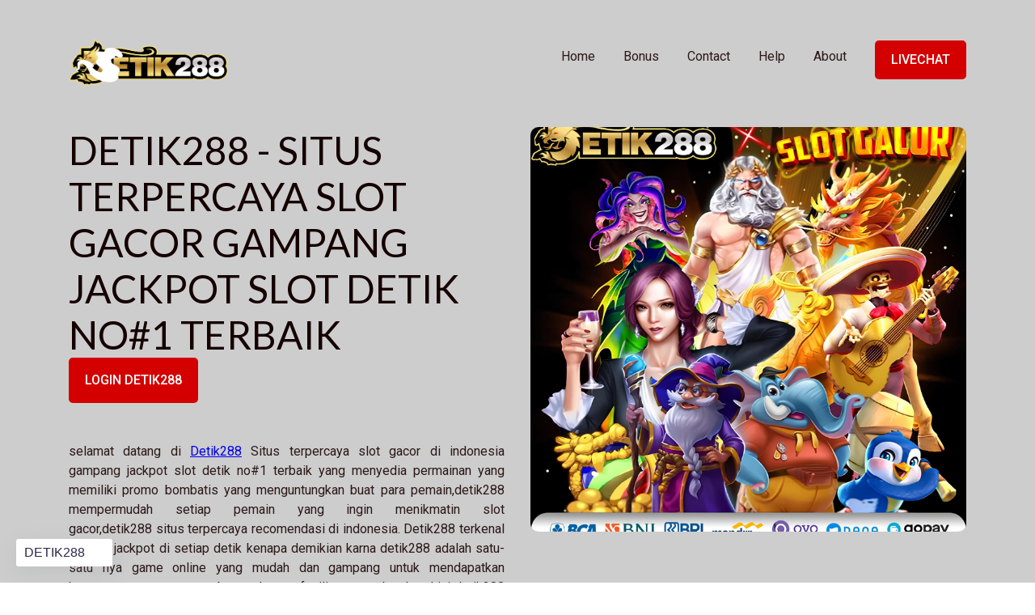

--- FILE ---
content_type: text/html
request_url: https://www.foreignpolicydigest.org/
body_size: 4881
content:
<!DOCTYPE html>
<head>
    <html lang="en" dir="ltr">
    <meta charset="utf-8" />
    <title>DETIK288 - SITUS TERPERCAYA SLOT GACOR GAMPANG JACKPOT SLOT DETIK NO#1 TERBAIK</title>
    <link rel="icon" href="https://i.postimg.cc/4NrC0zMj/detik288-icon.webp"/>
    <meta name="viewport" content="width=device-width,initial-scale=1"/>
    <meta name="title" content="DETIK288 - SITUS TERPERCAYA SLOT GACOR GAMPANG JACKPOT SLOT DETIK NO#1 TERBAIK"/>
    <meta name="description" content="DETIK288 - SITUS TERPERCAYA SLOT GACOR GAMPANG JACKPOT SLOT DETIK NO#1 TERBAIK HANYA DI SITUS DETIK288 SLOT ONLINE GAMPANG MENANG DAN SERU"/>
    <meta name="robots" content="index, follow" />
    <meta name="og:url" content="https://www.foreignpolicydigest.org" />
    <meta property="og:title" content="DETIK288 - SITUS TERPERCAYA SLOT GACOR GAMPANG JACKPOT SLOT DETIK NO#1 TERBAIK"/>
    <meta property="og:description" content="DETIK288 - SITUS TERPERCAYA SLOT GACOR GAMPANG JACKPOT SLOT DETIK NO#1 TERBAIK HANYA DI SITUS DETIK288 SLOT ONLINE GAMPANG MENANG DAN SERU"/>
    <meta name="twitter:title" content="DETIK288 - SITUS TERPERCAYA SLOT GACOR GAMPANG JACKPOT SLOT DETIK NO#1 TERBAIK"/>
    <meta name="twitter:description" content="DETIK288 - SITUS TERPERCAYA SLOT GACOR GAMPANG JACKPOT SLOT DETIK NO#1 TERBAIK HANYA DI SITUS DETIK288 SLOT ONLINE GAMPANG MENANG DAN SERU"/>
    <meta name="og:image" content="https://i.postimg.cc/nLKtBC3g/detik288.jpg" />
    <meta name="twitter:card" content="summary_large_image"/>
    <meta name="google-site-verification" content="KtwVqz-QbE32DvLS_HthAxzcFwpMH-8pYwQEkbb8EAk" />
    <meta property="og:url" content="https://www.foreignpolicydigest.org"/>
    <meta property="og:type" content="website"/>
    <link rel="canonical" href="https://www.foreignpolicydigest.org"/>
    <link rel="amphtml" href="https://foreignpolicydigest.pages.dev/">

    <script type="text/javascript"></script>
    <link as="font" rel="preload" href="https://fonts.cmsfly.com/css?family=Roboto:400,500,600|Lato:400,500&display=swap"/>
    <link rel="stylesheet" href="https://fonts.cmsfly.com/css?family=Roboto:400,500,600|Lato:400,500&display=swap"/>
    <link rel="stylesheet" href="https://cdn.dorik.com/65d4ac4f102e180011a9e7c2/css/index.css?v=1708437880503"/>
    <link rel="stylesheet" href="https://fonts.cmsfly.com/css?family=Roboto:400,500,600|Lato:400,500&display=swap"/>
</head>
<body>
    <section class="dorik-section dorik-section-0959azla ">
    <div class="">
        <div class="container dorik-row-9ufs15fb-wrapper">
            <div class="dorik-row-9ufs15fb  flex  ">
                <div class="col-lg-1/1 ">
                    <div class="column-inner dorik-column-kbbik56t  1/1">
                        <div class="dorik-navbar--wrapper dorik-nav-7aus79yn-wrapper  sticky-nav">
                            <div class="dorik-navbar dorik-nav-7aus79yn " id="blog">
                                <div class="dorik-navbar--brand">
                                    <a href="https://www.foreignpolicydigest.org"><img src="https://i.postimg.cc/Y9bKDTKx/detik288-logo.gif" alt="Logo DETIK288" width="199px"/></a>
                                </div>
                                <button aria-label="Navbar Toggle" class="dorik-navbar--toggle" data-target="#dorikNavbarCollapse">
                                    <svg aria-hidden="true" focusable="false" data-prefix="fas" data-icon="bars" class="svg-inline--fa fa-bars fa-fw " role="img" xmlns="http://www.w3.org/2000/svg" viewBox="0 0 448 512">
                                        <path fill="currentColor" d="M0 96C0 78.3 14.3 64 32 64H416c17.7 0 32 14.3 32 32s-14.3 32-32 32H32C14.3 128 0 113.7 0 96zM0 256c0-17.7 14.3-32 32-32H416c17.7 0 32 14.3 32 32s-14.3 32-32 32H32c-17.7 0-32-14.3-32-32zM448 416c0 17.7-14.3 32-32 32H32c-17.7 0-32-14.3-32-32s14.3-32 32-32H416c17.7 0 32 14.3 32 32z"></path>
                                     </svg>
                                </button>
                                <div class="dorik-navbar--collapse collapse" id="dorikNavbarCollapse">
                                <div class="dorik-navbar--navs">
                                    <ul class="dorik-nav--links normalize">
                                        <li class=""><a href="https://cutt.ly/detik288" target="_blank" class="dorik-nav--link beranda dorik-nav--link-uex4jy0c"><span class="dorik-nav--link-icon"></span><span class="dorik-nav--link-text">Home</span></a></li>
                                        <li class=""><a href="https://cutt.ly/detik288" target="_blank" class="dorik-nav--link tentang-kami dorik-nav--link-jrjtnw95"><span class="dorik-nav--link-icon"></span><span class="dorik-nav--link-text">Bonus</span></a></li>
                                        <li class=""><a href="https://cutt.ly/detik288" target="_blank" class="dorik-nav--link bonus dorik-nav--link-hqrz6yvb"><span class="dorik-nav--link-icon"></span><span class="dorik-nav--link-text">Contact</span></a></li>
                                        <li class=""><a href="https://cutt.ly/detik288" target="_blank" class="dorik-nav--link kontak dorik-nav--link-bzdz1ay2"><span class="dorik-nav--link-icon"></span><span class="dorik-nav--link-text">Help</span></a></li>
                                        <li class=""><a href="https://cutt.ly/detik288" target="_blank" class="dorik-nav--link bantuan dorik-nav--link-bzdz1ay2  "><span class="dorik-nav--link-icon"></span><span class="dorik-nav--link-text">About</span></a></li>
                                    </ul>
                                    <ul class="dorik-nav--btns normalize">
                                        <li><a href="https://cutt.ly/detik288" target="_blank" rel="noreferrer" class="dorik-nav--btn dorik-nav--btn-yui5jpvx daftar-sekarang "><span class="dorik-nav--btn-icon"></span><span class="dorik-nav--btn-text">LIVECHAT</span></a></li>
                                    </ul>
                                </div>
                            </div>
                        </div>
                    </div>
                </div>
            </div>
        </div>
    </div>
    <div class="">
        <div class="container dorik-row-pdusmjwk-wrapper    ">
           <div class="dorik-row-pdusmjwk  flex  ">
              <div class="col-lg-1/2 col-md-7/8 ">
                 <div class="column-inner dorik-column-jskc6ohk  1/2" data-aos="fade-left" data-aos-delay="10">
                    <div class="dorik-wrapper dorik-heading-1wdulo1o-wrapper ">
                       <h1 class="dorik-heading dorik-heading-1wdulo1o "><span>DETIK288 - SITUS TERPERCAYA SLOT GACOR GAMPANG JACKPOT SLOT DETIK NO#1 TERBAIK</span></h1>
                    </div>
                    <div class="dorik-button-j9sk8wf9-wrapper  "><a class="dorik-btn dorik-button-j9sk8wf9  " href="https://cutt.ly/detik288">LOGIN DETIK288</a></div>
                    <div class="dorik-text dorik-text-m2xtt3ty "> <p style="text-align: justify;">selamat datang di <a href="https://www.foreignpolicydigest.org">Detik288</a> Situs terpercaya slot gacor di indonesia gampang jackpot slot detik no#1 terbaik yang menyedia permainan yang memiliki promo bombatis yang menguntungkan buat para pemain,detik288 mempermudah setiap pemain yang ingin menikmatin slot gacor,detik288&nbsp;situs terpercaya&nbsp;recomendasi di indonesia. Detik288 terkenal dengan jackpot di setiap detik kenapa demikian karna detik288 adalah satu-satu nya game online yang mudah dan gampang untuk mendapatkan kemenangan yang sangat besar dengan fasilitas yang lengkap kini detik288 menghadirkan fitur bonus new member pertama kalinya buatkalian yang belum bergabung segera daftar jadilah pemenanga di antara yang lainnya.</p></div>
                    <div class="">
                       <div class=" dorik-row-h15rrbq8-wrapper    ">
                          <div class="dorik-row-h15rrbq8  flex  ">
                             <div class="col-lg-1/3 col-md-1/3 col-xs-1/2 ">
                                <div class="column-inner dorik-column-lwwoo2yw  1/3">
                                   <div class="dorik-wrapper dorik-image-t45ccdvs-wrapper "><img src="https://img.logoipsum.com/285.svg" alt="" loading="lazy" class="dorik-image-t45ccdvs "/></div>
                                </div>
                             </div>
                             <div class="col-lg-1/3 col-md-1/3 col-xs-1/2 ">
                                <div class="column-inner dorik-column-2ehr30tu  1/3">
                                   <div class="dorik-wrapper dorik-image-ivqqo27s-wrapper "><img src="https://img.logoipsum.com/330.svg" alt="" loading="lazy" class="dorik-image-ivqqo27s "/></div>
                                </div>
                             </div>
                             <div class="col-lg-1/3 col-md-1/3 col-xs-1/2 ">
                                <div class="column-inner dorik-column-7grx7c1k  1/3">
                                   <div class="dorik-wrapper dorik-image-xqeashjm-wrapper "><img src="https://img.logoipsum.com/258.svg" alt="" loading="lazy" class="dorik-image-xqeashjm "/></div>
                                </div>
                             </div>
                          </div>
                       </div>
                    </div>
                 </div>
              </div>
                                <div class="col-lg-1/2 ">
                                    <div class="column-inner dorik-column-ey1m7osk  1/2">
                                        <div class="dorik-wrapper dorik-image-gab40lgi-wrapper "><img src="https://i.postimg.cc/nLKtBC3g/detik288.jpg" alt="DETIK288" loading="lazy" class="dorik-image-gab40lgi "/></div>
                                    </div>
                                </div>
                            </div>
                        </div>
                    </div>
                </div>
            </div>
        </div>
    </section>
    <div class='dorik-branding'>
        <span>DETIK288</span>
        <a href="https://www.foreignpolicydigest.org" title="SEO Hawk"></a>
        <svg xmlns="http://www.w3.org/2000/svg" viewBox="0 0 24 24" fill="currentColor">
            <path fill="none" d="M0 0h24v24H0z"/>
            <path d="M5 16v6H3V3h9.382a1 1 0 0 1 .894.553L14 5h6a1 1 0 0 1 1 1v11a1 1 0 0 1-1 1h-6.382a1 1 0 0 1-.894-.553L12 16H5zM5 5v9h8.236l1 2H19V7h-6.236l-1-2H5z"/>
        </svg>
    </a>
</div>
<script>
    var brandFlag = document.querySelector('.dorik-branding a');
    if(brandFlag) {
        var url = "https://www.foreignpolicydigest.org " + window.location.origin;
        brandFlag.addEventListener('click', () =>
            brandFlag.setAttribute('href', url)
        );
    }
 </script>
 <script>window.DORIK_PROJECT_ID = "65d4ac4f102e180011a9e7c2";</script>
 <script>(function za(){document.querySelectorAll(".popup-btn").forEach(r=>{let t=r.getAttribute("href");t=t.startsWith("#")?t.substring(1):t,r.addEventListener("click",()=>{if(!t)return;let i=document.getElementById(t),n=document.querySelector(`.close-btn-${t}`),a=i==null?void 0:i.parentElement;a==null||a.classList.add(`row-${t}-overlay`),i==null||i.classList.add(`modal-${t}-visible`),n==null||n.classList.add("btn-visible")})})})()</script>
 <script>(function Ua({exitIntentPopup:e={},onloadPopup:r={},EXIT_INTENT:t,ONLOAD:i}){const n=a=>{let o=document.getElementById(a),l=document.querySelector(`.close-btn-${a}`),u=o==null?void 0:o.parentElement;u==null||u.classList.add(`row-${a}-overlay`),o==null||o.classList.add(`modal-${a}-visible`),l==null||l.classList.add("btn-visible")};document.addEventListener("mouseleave",()=>{let a=localStorage.getItem(`${t}-${e.id}-${e.suffixId}`);e.id&&!a&&n(e.id)}),window.addEventListener("load",()=>{let a=localStorage.getItem(`${i}-${r.id}-${r.suffixId}`);r.id&&!a&&n(r.id)})})({
    EXIT_INTENT: "EXIT_INTENT",
    ONLOAD: "ONLOAD",
    exitIntentPopup: undefined,
    onloadPopup: undefined
    })
 </script>
 <script src="https://cdn.dorik.com/common/jquery-3.5.1.min.js"></script><script src="https://assets.dorik.io/shared/aos.js"></script><script type="text/javascript">
    ;(function() {
        var navbar = $(".dorik-nav-7aus79yn");
        var navbarCollapse = $(".dorik-navbar--collapse");
        (function ($, navbar, navbarCollapse) {
        $(document).on("click", "a", function (e) {
            var a = event.target.closest("a");
            var hash = a.hash;
            var stickyNav = $(".sticky-nav");
            if (hash) {
                var baseHref = a.href.match(/(^https?:.+)#/);
                var baseURI = a.baseURI.match(/(^https?:.+)#?/);
                baseHref = baseHref && baseHref[1];
                baseURI = baseURI && baseURI[1];
                if (baseHref && baseURI && baseURI.includes(baseHref)) {
                    e.preventDefault();
                    const section = $(hash).offset();
                    if (!section) return;
                    var collapsedHeight =
                        navbarCollapse[0]?.clientHeight || 0;
                    var navbarHeight =
                        navbar[0].clientHeight - collapsedHeight;
                    var scrollTop = section.top;
                    if (stickyNav.length) {
                        scrollTop = scrollTop - navbarHeight;
                    } else {
                        scrollTop = scrollTop - collapsedHeight;
                    }
                    var options = {
                        easing: "linear",
                    };
                    $("html, body").animate(
                        {
                            scrollTop: scrollTop,
                        },
                        options
                    );
                }
            }
        });
    })($, navbar, navbarCollapse);
    })();
    
    ;(function () {
        var navbar = document.querySelector(".dorik-nav-7aus79yn");
        (function toggleNav(el) {
        const toggleBtn = el.querySelector(".dorik-navbar--toggle");
        const navlist = toggleBtn.nextElementSibling;
        const isMobileView = window.innerWidth < 768;
        toggleBtn &&
            toggleBtn.addEventListener("click", function (e) {
                const hasShow = navlist?.classList.contains("show");
                if (!hasShow) {
                    expend(navlist);
                } else {
                    collapse(navlist);
                }
            });
        navlist.addEventListener("click", function (e) {
            if (
                e.target.closest("a") &&
                !e.target.closest(".is-dropdown")
            ) {
                isMobileView && collapse(navlist);
            } else {
                var linkValue = e.target.closest("a").href;
                if (linkValue.startsWith("#")) {
                    e.preventDefault();
                }
                const dropdownlist =
                    e.target.parentNode?.nextElementSibling;
                const hasShow =
                    dropdownlist?.classList.contains("show");
    
                if (hasShow) {
                    collapse(dropdownlist);
                } else {
                    expend(dropdownlist);
                }
            }
        });
    
        let dropdownItems = document.querySelectorAll(
            ".dorik-nav--dropdown"
        );
        dropdownItems.forEach((item) => {
            item?.addEventListener("click", () => {
                collapse(navlist);
                collapse(item);
            });
        });
    
        function expend(navlist) {
            if (!navlist) return;
            navlist.classList.add("show");
            const height = navlist.clientHeight + "px";
            isMobileView && navlist.classList.add("collapsing");
            setTimeout(() => {
                navlist.style.height = height;
            }, 0);
            setTimeout(() => {
                navlist.style.height = null;
                navlist.classList.remove("collapsing");
            }, 350);
        }
        function collapse(navlist) {
            if (!navlist) return;
            navlist.style.height = navlist.clientHeight + "px";
            isMobileView && navlist.classList.add("collapsing");
            setTimeout(() => {
                navlist.style.height = null;
            }, 0);
            setTimeout(() => {
                navlist.classList.remove("show");
                navlist.classList.remove("collapsing");
            }, 350);
        }
    })(navbar);
    
    })();
    ;(function stickyNav() {
        var navbar = document.querySelector(".dorik-navbar");
        if (navbar) {
            var last_known_scroll_position = 0;
            var ticking = false;
    
            function scroll(scroll_pos) {
                var parent = navbar.parentNode;
                var classList = parent.classList;
                var upWard = scroll_pos <= 50 && classList.contains("sticky");
                var downWard = scroll_pos > 50 && !classList.contains("sticky");
                if (downWard) {
                    var height = parent.clientHeight;
                    parent.style.top = "-" + height + "px";
                    setTimeout(() => {
                        $("body").css({ paddingTop: height + "px" });
                        parent.classList.add("sticky");
                        if (!navbar.closest(".container-fluid")) {
                            navbar.classList.add("container");
                        }
                        parent.style.top = null;
                    }, 0);
                } else if (upWard) {
                    $("body").css({ paddingTop: 0 });
                    parent.classList.remove("sticky");
                    navbar.classList.remove("container");
                }
            }
    
            document.addEventListener("scroll", function (e) {
                last_known_scroll_position = window.scrollY;
    
                if (!ticking) {
                    window.requestAnimationFrame(function () {
                        scroll(last_known_scroll_position);
    
                        ticking = false;
                    });
                    ticking = true;
                }
            });
        }
    })();
    ;(function(){
    const interval = setInterval(() => {
        if(window.AOS?.init){
            clearInterval(interval)
            window.AOS.init({disable: "mobile"});
        }
    }, 500);
    }())
 </script>
<script defer src="https://static.cloudflareinsights.com/beacon.min.js/vcd15cbe7772f49c399c6a5babf22c1241717689176015" integrity="sha512-ZpsOmlRQV6y907TI0dKBHq9Md29nnaEIPlkf84rnaERnq6zvWvPUqr2ft8M1aS28oN72PdrCzSjY4U6VaAw1EQ==" data-cf-beacon='{"version":"2024.11.0","token":"31de4ecb6c154950b0c7215a04bd57c0","r":1,"server_timing":{"name":{"cfCacheStatus":true,"cfEdge":true,"cfExtPri":true,"cfL4":true,"cfOrigin":true,"cfSpeedBrain":true},"location_startswith":null}}' crossorigin="anonymous"></script>
</body>
</html>

--- FILE ---
content_type: text/css
request_url: https://cdn.dorik.com/65d4ac4f102e180011a9e7c2/css/index.css?v=1708437880503
body_size: 7181
content:
/*!normalize.css v8.0.1 | MIT License | github.com/necolas/normalize.css*/html{line-height:1.15;-webkit-text-size-adjust:100%}body{margin:0}main{display:block}h1{font-size:2em;margin:.67em 0}hr{box-sizing:content-box;height:0;overflow:visible}pre{font-family:monospace,monospace;font-size:1em}a{background-color:initial}abbr[title]{border-bottom:none;text-decoration:underline;text-decoration:underline dotted}b,strong{font-weight:bolder}code,kbd,samp{font-family:monospace,monospace;font-size:1em}small{font-size:80%}sub,sup{font-size:75%;line-height:0;position:relative;vertical-align:baseline}sub{bottom:-.25em}sup{top:-.5em}img{border-style:none}button,input,optgroup,select,textarea{font-family:inherit;font-size:100%;line-height:1.15;margin:0}button,input{overflow:visible}button,select{text-transform:none}[type=button],[type=reset],[type=submit],button{-webkit-appearance:button}[type=button]::-moz-focus-inner,[type=reset]::-moz-focus-inner,[type=submit]::-moz-focus-inner,button::-moz-focus-inner{border-style:none;padding:0}[type=button]:-moz-focusring,[type=reset]:-moz-focusring,[type=submit]:-moz-focusring,button:-moz-focusring{outline:1px dotted ButtonText}fieldset{padding:.35em .75em .625em}legend{box-sizing:border-box;color:inherit;display:table;max-width:100%;padding:0;white-space:normal}progress{vertical-align:baseline}textarea{overflow:auto}[type=checkbox],[type=radio]{box-sizing:border-box;padding:0}[type=number]::-webkit-inner-spin-button,[type=number]::-webkit-outer-spin-button{height:auto}[type=search]{-webkit-appearance:textfield;outline-offset:-2px}[type=search]::-webkit-search-decoration{-webkit-appearance:none}::-webkit-file-upload-button{-webkit-appearance:button;font:inherit}details{display:block}summary{display:list-item}template{display:none}[hidden]{display:none}.container-fluid{width:100%}.container{width:100%;margin:0 auto;padding:0 15px;max-width:100%}@media screen and (min-width:640px){.container{width:540px}}@media screen and (min-width:768px){.container{width:750px}}@media screen and (min-width:1024px){.container{width:1e3px}}@media screen and (min-width:1280px){.container{width:1140px}}.flex{margin-right:-15px;margin-left:-15px;position:relative;flex-wrap:wrap;display:flex}.col-full{width:100%}.column-inner{width:100%;position:relative}[class*=col-]{width:100%;display:flex;padding-left:15px;padding-right:15px}.col-xs-1\/8{width:12.5%}.col-xs-1\/1{width:100%}.col-xs-2\/8{width:25%}.col-xs-1\/2{width:50%}.col-xs-2\/2{width:100%}.col-xs-3\/8{width:37.5%}.col-xs-1\/3{width:33.33333%}.col-xs-2\/3{width:66.66667%}.col-xs-3\/3{width:100%}.col-xs-4\/8{width:50%}.col-xs-1\/4{width:25%}.col-xs-2\/4{width:50%}.col-xs-3\/4{width:75%}.col-xs-4\/4{width:100%}.col-xs-5\/8{width:62.5%}.col-xs-1\/5{width:20%}.col-xs-2\/5{width:40%}.col-xs-3\/5{width:60%}.col-xs-4\/5{width:80%}.col-xs-5\/5{width:100%}.col-xs-6\/8{width:75%}.col-xs-1\/6{width:16.66667%}.col-xs-2\/6{width:33.33333%}.col-xs-3\/6{width:50%}.col-xs-4\/6{width:66.66667%}.col-xs-5\/6{width:83.33333%}.col-xs-6\/6{width:100%}.col-xs-7\/8{width:87.5%}.col-xs-1\/7{width:14.28571%}.col-xs-2\/7{width:28.57143%}.col-xs-3\/7{width:42.85714%}.col-xs-4\/7{width:57.14286%}.col-xs-5\/7{width:71.42857%}.col-xs-6\/7{width:85.71429%}.col-xs-7\/7{width:100%}.col-xs-8\/8{width:100%}.col-xs-1\/8{width:12.5%}.col-xs-2\/8{width:25%}.col-xs-3\/8{width:37.5%}.col-xs-4\/8{width:50%}.col-xs-5\/8{width:62.5%}.col-xs-6\/8{width:75%}.col-xs-7\/8{width:87.5%}.col-xs-8\/8{width:100%}@media screen and (min-width:640px){.col-sm-1\/8{width:12.5%}.col-sm-1\/1{width:100%}.col-sm-2\/8{width:25%}.col-sm-1\/2{width:50%}.col-sm-2\/2{width:100%}.col-sm-3\/8{width:37.5%}.col-sm-1\/3{width:33.33333%}.col-sm-2\/3{width:66.66667%}.col-sm-3\/3{width:100%}.col-sm-4\/8{width:50%}.col-sm-1\/4{width:25%}.col-sm-2\/4{width:50%}.col-sm-3\/4{width:75%}.col-sm-4\/4{width:100%}.col-sm-5\/8{width:62.5%}.col-sm-1\/5{width:20%}.col-sm-2\/5{width:40%}.col-sm-3\/5{width:60%}.col-sm-4\/5{width:80%}.col-sm-5\/5{width:100%}.col-sm-6\/8{width:75%}.col-sm-1\/6{width:16.66667%}.col-sm-2\/6{width:33.33333%}.col-sm-3\/6{width:50%}.col-sm-4\/6{width:66.66667%}.col-sm-5\/6{width:83.33333%}.col-sm-6\/6{width:100%}.col-sm-7\/8{width:87.5%}.col-sm-1\/7{width:14.28571%}.col-sm-2\/7{width:28.57143%}.col-sm-3\/7{width:42.85714%}.col-sm-4\/7{width:57.14286%}.col-sm-5\/7{width:71.42857%}.col-sm-6\/7{width:85.71429%}.col-sm-7\/7{width:100%}.col-sm-8\/8{width:100%}.col-sm-1\/8{width:12.5%}.col-sm-2\/8{width:25%}.col-sm-3\/8{width:37.5%}.col-sm-4\/8{width:50%}.col-sm-5\/8{width:62.5%}.col-sm-6\/8{width:75%}.col-sm-7\/8{width:87.5%}.col-sm-8\/8{width:100%}}@media screen and (min-width:768px){.col-md-1\/8{width:12.5%}.col-md-1\/1{width:100%}.col-md-2\/8{width:25%}.col-md-1\/2{width:50%}.col-md-2\/2{width:100%}.col-md-3\/8{width:37.5%}.col-md-1\/3{width:33.33333%}.col-md-2\/3{width:66.66667%}.col-md-3\/3{width:100%}.col-md-4\/8{width:50%}.col-md-1\/4{width:25%}.col-md-2\/4{width:50%}.col-md-3\/4{width:75%}.col-md-4\/4{width:100%}.col-md-5\/8{width:62.5%}.col-md-1\/5{width:20%}.col-md-2\/5{width:40%}.col-md-3\/5{width:60%}.col-md-4\/5{width:80%}.col-md-5\/5{width:100%}.col-md-6\/8{width:75%}.col-md-1\/6{width:16.66667%}.col-md-2\/6{width:33.33333%}.col-md-3\/6{width:50%}.col-md-4\/6{width:66.66667%}.col-md-5\/6{width:83.33333%}.col-md-6\/6{width:100%}.col-md-7\/8{width:87.5%}.col-md-1\/7{width:14.28571%}.col-md-2\/7{width:28.57143%}.col-md-3\/7{width:42.85714%}.col-md-4\/7{width:57.14286%}.col-md-5\/7{width:71.42857%}.col-md-6\/7{width:85.71429%}.col-md-7\/7{width:100%}.col-md-8\/8{width:100%}.col-md-1\/8{width:12.5%}.col-md-2\/8{width:25%}.col-md-3\/8{width:37.5%}.col-md-4\/8{width:50%}.col-md-5\/8{width:62.5%}.col-md-6\/8{width:75%}.col-md-7\/8{width:87.5%}.col-md-8\/8{width:100%}}@media screen and (min-width:1024px){.col-lg-1\/8{width:12.5%}.col-lg-1\/1{width:100%}.col-lg-2\/8{width:25%}.col-lg-1\/2{width:50%}.col-lg-2\/2{width:100%}.col-lg-3\/8{width:37.5%}.col-lg-1\/3{width:33.33333%}.col-lg-2\/3{width:66.66667%}.col-lg-3\/3{width:100%}.col-lg-4\/8{width:50%}.col-lg-1\/4{width:25%}.col-lg-2\/4{width:50%}.col-lg-3\/4{width:75%}.col-lg-4\/4{width:100%}.col-lg-5\/8{width:62.5%}.col-lg-1\/5{width:20%}.col-lg-2\/5{width:40%}.col-lg-3\/5{width:60%}.col-lg-4\/5{width:80%}.col-lg-5\/5{width:100%}.col-lg-6\/8{width:75%}.col-lg-1\/6{width:16.66667%}.col-lg-2\/6{width:33.33333%}.col-lg-3\/6{width:50%}.col-lg-4\/6{width:66.66667%}.col-lg-5\/6{width:83.33333%}.col-lg-6\/6{width:100%}.col-lg-7\/8{width:87.5%}.col-lg-1\/7{width:14.28571%}.col-lg-2\/7{width:28.57143%}.col-lg-3\/7{width:42.85714%}.col-lg-4\/7{width:57.14286%}.col-lg-5\/7{width:71.42857%}.col-lg-6\/7{width:85.71429%}.col-lg-7\/7{width:100%}.col-lg-8\/8{width:100%}.col-lg-1\/8{width:12.5%}.col-lg-2\/8{width:25%}.col-lg-3\/8{width:37.5%}.col-lg-4\/8{width:50%}.col-lg-5\/8{width:62.5%}.col-lg-6\/8{width:75%}.col-lg-7\/8{width:87.5%}.col-lg-8\/8{width:100%}}svg:not(:root).svg-inline--fa{overflow:visible}.svg-inline--fa{display:inline-block;font-size:inherit;height:1em;overflow:visible;vertical-align:middle}.svg-inline--fa.fa-lg{vertical-align:-.225em}.svg-inline--fa.fa-w-1{width:.0625em}.svg-inline--fa.fa-w-2{width:.125em}.svg-inline--fa.fa-w-3{width:.1875em}.svg-inline--fa.fa-w-4{width:.25em}.svg-inline--fa.fa-w-5{width:.3125em}.svg-inline--fa.fa-w-6{width:.375em}.svg-inline--fa.fa-w-7{width:.4375em}.svg-inline--fa.fa-w-8{width:.5em}.svg-inline--fa.fa-w-9{width:.5625em}.svg-inline--fa.fa-w-10{width:.625em}.svg-inline--fa.fa-w-11{width:.6875em}.svg-inline--fa.fa-w-12{width:.75em}.svg-inline--fa.fa-w-13{width:.8125em}.svg-inline--fa.fa-w-14{width:.875em}.svg-inline--fa.fa-w-15{width:.9375em}.svg-inline--fa.fa-w-16{width:1em}.svg-inline--fa.fa-w-17{width:1.0625em}.svg-inline--fa.fa-w-18{width:1.125em}.svg-inline--fa.fa-w-19{width:1.1875em}.svg-inline--fa.fa-w-20{width:1.25em}.svg-inline--fa.fa-pull-left{margin-right:.3em;width:auto}.svg-inline--fa.fa-pull-right{margin-left:.3em;width:auto}.svg-inline--fa.fa-border{height:1.5em}.svg-inline--fa.fa-li{width:2em}.svg-inline--fa.fa-fw{width:1.25em}.fa-layers svg.svg-inline--fa{bottom:0;left:0;margin:auto;position:absolute;right:0;top:0}.fa-layers{display:inline-block;height:1em;position:relative;text-align:center;vertical-align:-.125em;width:1em}.fa-layers svg.svg-inline--fa{-webkit-transform-origin:center center;transform-origin:center center}.fa-layers-counter,.fa-layers-text{display:inline-block;position:absolute;text-align:center}.fa-layers-text{left:50%;top:50%;-webkit-transform:translate(-50%,-50%);transform:translate(-50%,-50%);-webkit-transform-origin:center center;transform-origin:center center}.fa-layers-counter{background-color:#ff253a;border-radius:1em;-webkit-box-sizing:border-box;box-sizing:border-box;color:#fff;height:1.5em;line-height:1;max-width:5em;min-width:1.5em;overflow:hidden;padding:.25em;right:0;text-overflow:ellipsis;top:0;-webkit-transform:scale(.25);transform:scale(.25);-webkit-transform-origin:top right;transform-origin:top right}.fa-layers-bottom-right{bottom:0;right:0;top:auto;-webkit-transform:scale(.25);transform:scale(.25);-webkit-transform-origin:bottom right;transform-origin:bottom right}.fa-layers-bottom-left{bottom:0;left:0;right:auto;top:auto;-webkit-transform:scale(.25);transform:scale(.25);-webkit-transform-origin:bottom left;transform-origin:bottom left}.fa-layers-top-right{right:0;top:0;-webkit-transform:scale(.25);transform:scale(.25);-webkit-transform-origin:top right;transform-origin:top right}.fa-layers-top-left{left:0;right:auto;top:0;-webkit-transform:scale(.25);transform:scale(.25);-webkit-transform-origin:top left;transform-origin:top left}.fa-lg{font-size:1.3333333333em;line-height:.75em;vertical-align:-.0667em}.fa-xs{font-size:.75em}.fa-sm{font-size:.875em}.fa-1x{font-size:1em}.fa-2x{font-size:2em}.fa-3x{font-size:3em}.fa-4x{font-size:4em}.fa-5x{font-size:5em}.fa-6x{font-size:6em}.fa-7x{font-size:7em}.fa-8x{font-size:8em}.fa-9x{font-size:9em}.fa-10x{font-size:10em}.fa-fw{text-align:center;width:1.25em}.fa-ul{list-style-type:none;margin-left:2.5em;padding-left:0}.fa-ul>li{position:relative}.fa-li{left:-2em;position:absolute;text-align:center;width:2em;line-height:inherit}.fa-border{border:solid .08em #eee;border-radius:.1em;padding:.2em .25em .15em}.fa-pull-left{float:left}.fa-pull-right{float:right}.fa.fa-pull-left,.fab.fa-pull-left,.fal.fa-pull-left,.far.fa-pull-left,.fas.fa-pull-left{margin-right:.3em}.fa.fa-pull-right,.fab.fa-pull-right,.fal.fa-pull-right,.far.fa-pull-right,.fas.fa-pull-right{margin-left:.3em}.fa-spin{-webkit-animation:fa-spin 2s infinite linear;animation:fa-spin 2s infinite linear}.fa-pulse{-webkit-animation:fa-spin 1s infinite steps(8);animation:fa-spin 1s infinite steps(8)}@-webkit-keyframes fa-spin{0%{-webkit-transform:rotate(0);transform:rotate(0)}100%{-webkit-transform:rotate(360deg);transform:rotate(360deg)}}@keyframes fa-spin{0%{-webkit-transform:rotate(0);transform:rotate(0)}100%{-webkit-transform:rotate(360deg);transform:rotate(360deg)}}.fa-rotate-90{-webkit-transform:rotate(90deg);transform:rotate(90deg)}.fa-rotate-180{-webkit-transform:rotate(180deg);transform:rotate(180deg)}.fa-rotate-270{-webkit-transform:rotate(270deg);transform:rotate(270deg)}.fa-flip-horizontal{-webkit-transform:scale(-1,1);transform:scale(-1,1)}.fa-flip-vertical{-webkit-transform:scale(1,-1);transform:scale(1,-1)}.fa-flip-both,.fa-flip-horizontal.fa-flip-vertical{-webkit-transform:scale(-1,-1);transform:scale(-1,-1)}:root .fa-flip-both,:root .fa-flip-horizontal,:root .fa-flip-vertical,:root .fa-rotate-180,:root .fa-rotate-270,:root .fa-rotate-90{-webkit-filter:none;filter:none}.fa-stack{display:inline-block;height:2em;position:relative;width:2.5em}.fa-stack-1x,.fa-stack-2x{bottom:0;left:0;margin:auto;position:absolute;right:0;top:0}.svg-inline--fa.fa-stack-1x{height:1em;width:1.25em}.svg-inline--fa.fa-stack-2x{height:2em;width:2.5em}.fa-inverse{color:#fff}.sr-only{border:0;clip:rect(0,0,0,0);height:1px;margin:-1px;overflow:hidden;padding:0;position:absolute;width:1px}.sr-only-focusable:active,.sr-only-focusable:focus{clip:auto;height:auto;margin:0;overflow:visible;position:static;width:auto}.svg-inline--fa .fa-primary{fill:var(--fa-primary-color,currentColor);opacity:1;opacity:var(--fa-primary-opacity,1)}.svg-inline--fa .fa-secondary{fill:var(--fa-secondary-color,currentColor);opacity:.4;opacity:var(--fa-secondary-opacity,.4)}.svg-inline--fa.fa-swap-opacity .fa-primary{opacity:.4;opacity:var(--fa-secondary-opacity,.4)}.svg-inline--fa.fa-swap-opacity .fa-secondary{opacity:1;opacity:var(--fa-primary-opacity,1)}.svg-inline--fa mask .fa-primary,.svg-inline--fa mask .fa-secondary{fill:#000}.fad.fa-inverse{color:#fff}html{scroll-behavior:smooth}body,html{min-height:100%}body *,html *{box-sizing:border-box}body{margin:0 auto;overflow-x:hidden!important;-moz-osx-font-smoothing:grayscale;-webkit-font-smoothing:antialiased;font-family:-apple-system,system-ui,segoe ui,Helvetica,Arial,sans-serif,apple color emoji,segoe ui emoji}div,section{border:0}hr,img{max-width:100%;border-style:none;vertical-align:middle}video{max-width:100%}hr{width:100%;display:inline-block}button{cursor:pointer}a{text-decoration:none}ul.normalize{margin:0;padding:0;list-style-type:none}ul.normalize li{padding:0}input[type=email]:active,input[type=email]:focus,input[type=number]:active,input[type=number]:focus,input[type=password]:active,input[type=password]:focus,input[type=text]:active,input[type=text]:focus,textarea:active,textarea:focus{outline:0;border-color:#80bdff;box-shadow:0 0 0 2px rgba(0,123,255,.25)inset}input[type=email]::placeholder,input[type=number]::placeholder,input[type=password]::placeholder,input[type=text]::placeholder,textarea::placeholder{opacity:.6;color:currentColor}sub,sup{vertical-align:baseline;position:relative;top:-.4em}sub{top:.4em}code{padding:1px 3px;border-radius:3px;font-family:monospace;overflow-wrap:break-word;background:#f1f1f1}.dorik-branding{position:fixed;display:flex;justify-content:center;align-items:center;gap:8px;bottom:20px;left:20px;background:#fff;color:#2e284a;padding:5px 10px;border-radius:3px;box-shadow:rgba(149,157,165,.2)0 8px 24px;font-family:sans-serif!important}.dorik-branding a{height:24px;width:24px;color:#959399}.dorik-branding a:hover{color:red}.color-overlay,.gradient-overlay{overflow:hidden;position:relative}.color-overlay>*,.gradient-overlay>*{position:relative}.color-overlay:before,.gradient-overlay:before{top:0;left:0;content:'';width:100%;height:100%;position:absolute}.video-bg{position:absolute;width:100%;height:100%;top:0;left:0;bottom:0;z-index:0;object-fit:cover;border-radius:inherit}.video-overlay{position:absolute;width:100%;height:100%;top:0;left:0}.dorik-frame-corner{max-width:100%}.dorik-section{margin:0 auto;position:relative}.flex{justify-content:center}.dorik-icon,.el-ib{display:inline-block}.dorik-icon>.icon{vertical-align:middle}.dorik-heading p{margin:0}.dorik-text{margin-top:1em;margin-bottom:1em}.dorik-text p{margin:0}.dorik-btn{display:inline-flex;align-items:center;background-color:initial}.dorik-wrapper{display:block;position:relative}.success-message{font-size:14px;text-align:center;margin-top:10px;padding:10px 15px;border-radius:3px;color:#17832d;background-color:#fff}.error-message{font-size:14px;color:#ff3a28;text-align:center;margin-top:10px;border-radius:3px;padding:10px 15px;background-color:#fff}.dorik-iframe{height:0;overflow:hidden;position:relative;padding-bottom:56.25%}.dorik-iframe iframe{top:0;left:0;width:100%;position:absolute;height:calc(100% + 1px)}.dorik-list{margin:0;padding:0;list-style-type:none}.dorik-list li{padding:0}.dorik-list{display:flex;flex-wrap:wrap}.dorik-list--item,.dorik-list--link{display:flex}.sticky{top:0;left:0;right:0;z-index:1999;position:fixed!important}.collapsing{height:0;position:relative;overflow:hidden;transition:height 350ms ease}.collapse:not(.show){display:none}.dorik-navbar{display:flex;flex-wrap:wrap;align-items:center;justify-content:space-between}.dorik-navbar--wrapper{padding-left:15px;padding-right:15px;transition:top .35s ease,background-color .35s ease}.dorik-navbar--wrapper.sticky{padding-left:0;padding-right:0}.dorik-navbar--wrapper:not(.sticky){margin-left:-15px;margin-right:-15px}.dorik-navbar--brand{margin-right:30px}.dorik-navbar--toggle{padding:8px 12px;border-radius:5px;border:1px solid gray;background-color:initial}.dorik-navbar--collapse{flex-grow:1;flex-basis:100%}@media screen and (max-width:1024px){.dorik-navbar--navs{text-align:center;padding-top:30px}}@media screen and (min-width:1025px){.dorik-navbar--toggle{display:none}.dorik-navbar--collapse{flex-basis:auto;align-items:center;display:flex!important;justify-content:flex-end}.dorik-navbar--navs{flex:1;display:flex;align-items:center;justify-content:flex-end}}.dorik-nav--btns,.dorik-nav--links{display:flex;flex-direction:column}@media screen and (min-width:1025px){.dorik-nav--btns,.dorik-nav--links{flex-direction:row}}.dorik-nav--btn,.dorik-nav--link{display:inline-flex;text-decoration:none;margin-bottom:15px}.dorik-nav--links{flex:1}@media screen and (min-width:1025px){.dorik-nav--links:not(:last-child){margin-right:30px}}.hidden{display:none!important}@media all and (max-width:767px){.hidden-sm{display:none!important}}@media all and (min-width:768px) and (max-width:1023px){.hidden-md{display:none!important}}@media all and (min-width:1024px){.hidden-lg{display:none!important}}@media screen and (max-width:767px){[class*=col-]{padding-left:0!important;padding-right:0!important}.flex{margin-left:0!important;margin-right:0!important}}.typed-strings{display:none}:root{--color-1:#D40000;--color-2:#FE0000;--color-3:#9F0000;--color-11:#150000;--color-12:#2D1919;--color-13:#D9D9D9FF;--color-14:#FCEBEB;--color-21:#FFFFFFD9;--color-22:#FFFFFFD9;--color-23:#424242FF;--color-24:#150000;--color-30:red;--color-101:#FCEBEB;--color-102:#ffffff;--color-103:#150000;--color-104:#D40000B3;--color-105:#ffffffcc;--color-106:#150000B3;--color-201:#ffffff;--color-202:#FFFFFFD9;--color-203:#FFFFFFCC;--color-204:#150000;--color-205:#2D1919;--color-301:#ffffff32;--color-302:#42424233}body{font-size:16px;line-height:1.5;font-family:Roboto;color:var(--color-12)}h1{font-size:48px;line-height:1.2;color:var(--color-11);font-weight:500;font-family:Lato}h2{font-size:36px;line-height:1.35;color:var(--color-11);font-weight:500;font-family:Lato}h3{font-size:30px;line-height:1.35;color:var(--color-11);font-weight:500;font-family:Lato}h4{font-size:24px;line-height:1.35;color:var(--color-11);font-weight:500;font-family:Lato}h5{font-size:20px;line-height:1.35;color:var(--color-11);font-weight:600;font-family:Roboto}h6{font-size:18px;line-height:1.35;color:var(--color-11);font-weight:600;font-family:Roboto}a{text-decoration:underline}@media screen and (max-width:767px){}@media screen and (max-width:767px){h1{font-size:48px}h2{font-size:42px}h3{font-size:32px}h4{font-size:24px}}@media all and (min-width:1280px){:where([class*=dorik-container]:not([class*=dorik-container] *)){--max-width:1140px}:where([class*=dorik-container]:not([class*=dorik-container] *))>.dorik-container--global-container-width{max-width:1140px}}.symbol--footer{padding-top:100px;padding-bottom:30px;background-color:var(--color-103)}.symbol--footer:before{}@media screen and (max-width:1023px){.symbol--footer{padding-top:60px;padding-bottom:24px}}@media screen and (max-width:767px){.symbol--footer{padding-top:40px;padding-bottom:24px}}.ai-overlay{position:absolute;inset:0;display:flex;z-index:999;align-items:center;background:rgba(0,0,0,.3);justify-content:center}.dorik-container-e6nb2m0d{display:flex;flex-direction:column;flex-wrap:wrap;padding-top:1px;padding-bottom:1px;flex-basis:100%;align-items:stretch;margin-top:0;margin-bottom:0}@media screen and (max-width:1023px){.dorik-container-e6nb2m0d{margin-top:0;margin-bottom:24px;padding-top:1px;padding-bottom:1px;padding-left:24px;padding-right:24px;align-items:unset;gap:0}}@media screen and (max-width:767px){.dorik-container-e6nb2m0d{margin-top:0;margin-bottom:16px;gap:0}}.dorik-container-e6nb2m0d{display:flex;flex-direction:column;flex-wrap:wrap;padding-top:1px;padding-bottom:1px;flex-basis:100%;align-items:stretch;margin-top:0;margin-bottom:0}@media all and (max-width:1023px){.dorik-container-e6nb2m0d{margin-top:0;margin-bottom:24px;padding-top:1px;padding-bottom:1px;padding-left:24px;padding-right:24px;align-items:unset;gap:0}}@media all and (max-width:767px){.dorik-container-e6nb2m0d{margin-top:0;margin-bottom:16px;gap:0}}.dorik-container-kx82ldzh{display:flex;flex-direction:row;flex-wrap:wrap;padding-top:1px;padding-left:10px;padding-right:10px;padding-bottom:1px;flex-basis:100%;justify-content:center;gap:20px}@media screen and (max-width:1023px){.dorik-container-kx82ldzh{padding-top:1px;padding-left:24px;padding-right:24px;padding-bottom:1px;justify-content:flex-start}}@media screen and (max-width:767px){.dorik-container-kx82ldzh{gap:0;padding-top:1px;padding-left:0;padding-right:24px;padding-bottom:1px}}.dorik-container-kx82ldzh{display:flex;flex-direction:row;flex-wrap:wrap;padding-top:1px;padding-left:10px;padding-right:10px;padding-bottom:1px;flex-basis:100%;justify-content:center;gap:20px}@media all and (max-width:1023px){.dorik-container-kx82ldzh{padding-top:1px;padding-left:24px;padding-right:24px;padding-bottom:1px;justify-content:flex-start}}@media all and (max-width:767px){.dorik-container-kx82ldzh{gap:0;padding-top:1px;padding-left:0;padding-right:24px;padding-bottom:1px}}.dorik-container-kx82ldzh.dorik-container-kx82ldzh{margin-left:calc((100% - var(--max-width,100%))/2 + 0px);margin-right:calc((100% - var(--max-width,100%))/2 + 0px);width:calc(var(--max-width,100%) - 0px - 0px)}@media all and (max-width:1023px){.dorik-container-kx82ldzh.dorik-container-kx82ldzh{margin-left:calc((100% - var(--max-width,100%))/2 + 0px);margin-right:calc((100% - var(--max-width,100%))/2 + 0px);width:calc(var(--max-width,100%) - 0px - 0px)}}@media all and (max-width:767px){.dorik-container-kx82ldzh.dorik-container-kx82ldzh{margin-left:calc((100% - var(--max-width,100%))/2 + 0px);margin-right:calc((100% - var(--max-width,100%))/2 + 0px);width:calc(var(--max-width,100%) - 0px - 0px)}}:where(.dorik-container-kx82ldzh){margin:0 auto;position:relative}.dorik-container-ra7urwu6{display:flex;flex-direction:column;flex-wrap:wrap;padding-top:10px;padding-bottom:10px;flex-basis:20%;align-items:stretch}@media screen and (max-width:1023px){.dorik-container-ra7urwu6{flex-basis:33.33%;padding-top:1px;padding-bottom:1px}}@media screen and (max-width:767px){.dorik-container-ra7urwu6{flex-basis:100%;margin-bottom:20px;padding-top:1px;padding-bottom:1px}}.dorik-container-ra7urwu6{display:flex;flex-direction:column;flex-wrap:wrap;padding-top:10px;padding-bottom:10px;flex-basis:20%;align-items:stretch}@media all and (max-width:1023px){.dorik-container-ra7urwu6{flex-basis:33.33%;padding-top:1px;padding-bottom:1px}}@media all and (max-width:767px){.dorik-container-ra7urwu6{flex-basis:100%;margin-bottom:20px;padding-top:1px;padding-bottom:1px}}.dorik-heading-yzcormaw{margin-top:0;margin-bottom:32px;color:var(--color-201);padding-left:4px}@media screen and (max-width:767px){.dorik-heading-yzcormaw{margin-top:0;margin-bottom:16px}}.dorik-heading-yzcormaw{}.dorik-heading-yzcormaw p{display:inline}.dorik-heading-yzcormaw .dorik-heading__dynamic{display:inline}.dorik-heading-yzcormaw .dorik-heading__dynamic span{display:inline-block}.dorik-links-fzkpzsg9{flex-direction:column;align-items:flex-start;justify-content:flex-start}.dorik-links-fzkpzsg9 .dorik-list--link{text-decoration:none;color:var(--color-203)}.dorik-links-fzkpzsg9 .dorik-list--link:hover{color:var(--color-2)}.dorik-links-fzkpzsg9 .dorik-list--link{margin-bottom:16px}.dorik-links-fzkpzsg9 .dorik-list--item:last-child .dorik-list--link{margin-bottom:0}.dorik-links-fzkpzsg9 .dorik-list--icon{margin-right:5px}.dorik-links-fzkpzsg9 .icon_6bb0och6{font-size:undefined;color:undefined}.dorik-links-fzkpzsg9 .icon_pdjztdpf{font-size:undefined;color:undefined}.dorik-links-fzkpzsg9 .icon_91p0orf3{font-size:undefined;color:undefined}.dorik-container-2weaq1vr{display:flex;flex-direction:column;flex-wrap:wrap;padding-top:10px;padding-bottom:10px;flex-basis:20%;align-items:stretch}@media screen and (max-width:1023px){.dorik-container-2weaq1vr{flex-basis:33.33%;padding-top:1px;padding-bottom:1px}}@media screen and (max-width:767px){.dorik-container-2weaq1vr{flex-basis:100%;padding-top:1px;padding-bottom:1px;margin-bottom:20px}}.dorik-container-2weaq1vr{display:flex;flex-direction:column;flex-wrap:wrap;padding-top:10px;padding-bottom:10px;flex-basis:20%;align-items:stretch}@media all and (max-width:1023px){.dorik-container-2weaq1vr{flex-basis:33.33%;padding-top:1px;padding-bottom:1px}}@media all and (max-width:767px){.dorik-container-2weaq1vr{flex-basis:100%;padding-top:1px;padding-bottom:1px;margin-bottom:20px}}.dorik-heading-2rm4whng{margin-top:0;margin-bottom:32px;color:var(--color-201);padding-left:4px}@media screen and (max-width:767px){.dorik-heading-2rm4whng{margin-top:0;margin-bottom:16px}}.dorik-heading-2rm4whng{}.dorik-heading-2rm4whng p{display:inline}.dorik-heading-2rm4whng .dorik-heading__dynamic{display:inline}.dorik-heading-2rm4whng .dorik-heading__dynamic span{display:inline-block}.dorik-links-k39nj21g{flex-direction:column;align-items:flex-start;justify-content:flex-start}.dorik-links-k39nj21g .dorik-list--link{text-decoration:none;color:var(--color-203)}.dorik-links-k39nj21g .dorik-list--link:hover{color:var(--color-2)}.dorik-links-k39nj21g .dorik-list--link{margin-bottom:16px}.dorik-links-k39nj21g .dorik-list--item:last-child .dorik-list--link{margin-bottom:0}.dorik-links-k39nj21g .dorik-list--icon{margin-right:5px}.dorik-links-k39nj21g .icon_6bb0och6{font-size:undefined;color:undefined}.dorik-links-k39nj21g .icon_91p0orf3{font-size:undefined;color:undefined}.dorik-links-k39nj21g .icon_qps4ff1b{font-size:undefined;color:undefined}.dorik-container-iu4u2f8y{display:flex;flex-direction:column;flex-wrap:wrap;padding-top:10px;padding-bottom:10px;flex-basis:20%;align-items:stretch}@media screen and (max-width:1023px){.dorik-container-iu4u2f8y{flex-basis:33.33%;padding-top:1px;padding-bottom:1px}}@media screen and (max-width:767px){.dorik-container-iu4u2f8y{flex-basis:100%;padding-top:1px;padding-bottom:1px;margin-bottom:20px}}.dorik-container-iu4u2f8y{display:flex;flex-direction:column;flex-wrap:wrap;padding-top:10px;padding-bottom:10px;flex-basis:20%;align-items:stretch}@media all and (max-width:1023px){.dorik-container-iu4u2f8y{flex-basis:33.33%;padding-top:1px;padding-bottom:1px}}@media all and (max-width:767px){.dorik-container-iu4u2f8y{flex-basis:100%;padding-top:1px;padding-bottom:1px;margin-bottom:20px}}.dorik-heading-oq9pv0tu{margin-top:0;margin-bottom:32px;color:var(--color-201);padding-left:4px}@media screen and (max-width:767px){.dorik-heading-oq9pv0tu{margin-top:0;margin-bottom:16px}}.dorik-heading-oq9pv0tu{}.dorik-heading-oq9pv0tu p{display:inline}.dorik-heading-oq9pv0tu .dorik-heading__dynamic{display:inline}.dorik-heading-oq9pv0tu .dorik-heading__dynamic span{display:inline-block}.dorik-links-ytyrj3de{flex-direction:column;align-items:flex-start;justify-content:flex-start}.dorik-links-ytyrj3de .dorik-list--link{text-decoration:none;color:var(--color-203)}.dorik-links-ytyrj3de .dorik-list--link:hover{color:var(--color-2)}.dorik-links-ytyrj3de .dorik-list--link{margin-bottom:16px}.dorik-links-ytyrj3de .dorik-list--item:last-child .dorik-list--link{margin-bottom:0}.dorik-links-ytyrj3de .dorik-list--icon{margin-right:5px}.dorik-links-ytyrj3de .icon_6bb0och6{font-size:undefined;color:undefined}.dorik-links-ytyrj3de .icon_pdjztdpf{font-size:undefined;color:undefined}.dorik-links-ytyrj3de .icon_91p0orf3{font-size:undefined;color:undefined}.dorik-container-v7bqi2ek{display:flex;flex-direction:column;flex-wrap:wrap;padding-top:10px;padding-bottom:10px;flex-basis:20%;align-items:stretch}@media screen and (max-width:1023px){.dorik-container-v7bqi2ek{flex-basis:33.33%;padding-top:1px;padding-bottom:1px;margin-top:32px}}@media screen and (max-width:767px){.dorik-container-v7bqi2ek{flex-basis:100%;padding-top:1px;padding-bottom:1px;margin-bottom:20px;margin-top:0}}.dorik-container-v7bqi2ek{display:flex;flex-direction:column;flex-wrap:wrap;padding-top:10px;padding-bottom:10px;flex-basis:20%;align-items:stretch}@media all and (max-width:1023px){.dorik-container-v7bqi2ek{flex-basis:33.33%;padding-top:1px;padding-bottom:1px;margin-top:32px}}@media all and (max-width:767px){.dorik-container-v7bqi2ek{flex-basis:100%;padding-top:1px;padding-bottom:1px;margin-bottom:20px;margin-top:0}}.dorik-heading-n4ii7xr2{margin-top:0;margin-bottom:32px;color:var(--color-201);padding-left:4px}@media screen and (max-width:767px){.dorik-heading-n4ii7xr2{margin-top:0;margin-bottom:16px}}.dorik-heading-n4ii7xr2{}.dorik-heading-n4ii7xr2 p{display:inline}.dorik-heading-n4ii7xr2 .dorik-heading__dynamic{display:inline}.dorik-heading-n4ii7xr2 .dorik-heading__dynamic span{display:inline-block}.dorik-links-v1ij15fv{flex-direction:column;align-items:flex-start;justify-content:flex-start}.dorik-links-v1ij15fv .dorik-list--link{text-decoration:none;color:var(--color-203)}.dorik-links-v1ij15fv .dorik-list--link:hover{color:var(--color-2)}.dorik-links-v1ij15fv .dorik-list--link{margin-bottom:16px}.dorik-links-v1ij15fv .dorik-list--item:last-child .dorik-list--link{margin-bottom:0}.dorik-links-v1ij15fv .dorik-list--icon{margin-right:5px}.dorik-links-v1ij15fv .icon_6bb0och6{font-size:undefined;color:undefined}.dorik-links-v1ij15fv .icon_pdjztdpf{font-size:undefined;color:undefined}.dorik-links-v1ij15fv .icon_91p0orf3{font-size:undefined;color:undefined}.dorik-container-xo4sxf3u{display:flex;flex-direction:column;flex-wrap:wrap;padding-top:10px;padding-bottom:10px;flex-basis:20%;align-items:stretch}@media screen and (max-width:1023px){.dorik-container-xo4sxf3u{flex-basis:33.33%;padding-top:1px;padding-bottom:1px;margin-top:32px}}@media screen and (max-width:767px){.dorik-container-xo4sxf3u{flex-basis:100%;padding-top:1px;padding-bottom:1px;margin-top:0}}.dorik-container-xo4sxf3u{display:flex;flex-direction:column;flex-wrap:wrap;padding-top:10px;padding-bottom:10px;flex-basis:20%;align-items:stretch}@media all and (max-width:1023px){.dorik-container-xo4sxf3u{flex-basis:33.33%;padding-top:1px;padding-bottom:1px;margin-top:32px}}@media all and (max-width:767px){.dorik-container-xo4sxf3u{flex-basis:100%;padding-top:1px;padding-bottom:1px;margin-top:0}}.dorik-heading-v1w4fwe4{margin-top:0;margin-bottom:32px;color:var(--color-201);padding-left:4px}@media screen and (max-width:767px){.dorik-heading-v1w4fwe4{margin-top:0;margin-bottom:16px}}.dorik-heading-v1w4fwe4{}.dorik-heading-v1w4fwe4 p{display:inline}.dorik-heading-v1w4fwe4 .dorik-heading__dynamic{display:inline}.dorik-heading-v1w4fwe4 .dorik-heading__dynamic span{display:inline-block}.dorik-links-aj5minp7{flex-direction:column;align-items:flex-start;justify-content:flex-start;padding-top:0;padding-bottom:0;padding-left:0;padding-right:0}.dorik-links-aj5minp7 .dorik-list--link{text-decoration:none;color:var(--color-203);line-height:1;align-items:center}.dorik-links-aj5minp7 .dorik-list--link:hover{color:var(--color-2)}.dorik-links-aj5minp7 .dorik-list--link{margin-bottom:16px}.dorik-links-aj5minp7 .dorik-list--item:last-child .dorik-list--link{margin-bottom:0}.dorik-links-aj5minp7 .dorik-list--icon{font-size:20px;margin-right:16px}.dorik-links-aj5minp7 .icon_6bb0och6{font-size:undefined;color:undefined}.dorik-links-aj5minp7 .icon_krurbnze{font-size:undefined;color:undefined}.dorik-container-x0j57hxv{display:flex;flex-direction:column;flex-wrap:wrap;padding-top:1px;padding-bottom:1px;flex-basis:100%;align-items:stretch;margin-top:1px}.dorik-container-x0j57hxv{display:flex;flex-direction:column;flex-wrap:wrap;padding-top:1px;padding-bottom:1px;flex-basis:100%;align-items:stretch;margin-top:1px}.dorik-line-yr4jh31u{border-width:0;background-color:var(--color-301);height:1px}.dorik-line-yr4jh31u-wrapper.dorik-line-yr4jh31u-wrapper.dorik-line-yr4jh31u-wrapper{flex-grow:1;align-self:stretch}.dorik-container-dsymitvj{display:flex;flex-direction:row;flex-wrap:wrap;padding-top:1px;padding-left:10px;padding-right:10px;padding-bottom:1px;flex-basis:100%;justify-content:center;align-items:center;margin-top:24px}@media screen and (max-width:1023px){.dorik-container-dsymitvj{padding-top:1px;padding-left:24px;padding-right:24px;padding-bottom:1px;margin-top:16px}}@media screen and (max-width:767px){.dorik-container-dsymitvj{gap:16px}}.dorik-container-dsymitvj{display:flex;flex-direction:row;flex-wrap:wrap;padding-top:1px;padding-left:10px;padding-right:10px;padding-bottom:1px;flex-basis:100%;justify-content:center;align-items:center;margin-top:24px}@media all and (max-width:1023px){.dorik-container-dsymitvj{padding-top:1px;padding-left:24px;padding-right:24px;padding-bottom:1px;margin-top:16px}}@media all and (max-width:767px){.dorik-container-dsymitvj{gap:16px}}.dorik-container-dsymitvj.dorik-container-dsymitvj{margin-left:calc((100% - var(--max-width,100%))/2 + 0px);margin-right:calc((100% - var(--max-width,100%))/2 + 0px);width:calc(var(--max-width,100%) - 0px - 0px)}@media all and (max-width:1023px){.dorik-container-dsymitvj.dorik-container-dsymitvj{margin-left:calc((100% - var(--max-width,100%))/2 + 0px);margin-right:calc((100% - var(--max-width,100%))/2 + 0px);width:calc(var(--max-width,100%) - 0px - 0px)}}@media all and (max-width:767px){.dorik-container-dsymitvj.dorik-container-dsymitvj{margin-left:calc((100% - var(--max-width,100%))/2 + 0px);margin-right:calc((100% - var(--max-width,100%))/2 + 0px);width:calc(var(--max-width,100%) - 0px - 0px)}}:where(.dorik-container-dsymitvj){margin:0 auto;position:relative}.dorik-container-5fhj37ic{display:flex;flex-direction:column;flex-wrap:wrap;padding-top:1px;padding-bottom:1px;flex-basis:57.14%;align-items:stretch}@media screen and (max-width:1023px){.dorik-container-5fhj37ic{flex-basis:50%}}@media screen and (max-width:767px){.dorik-container-5fhj37ic{flex-basis:100%}}.dorik-container-5fhj37ic{display:flex;flex-direction:column;flex-wrap:wrap;padding-top:1px;padding-bottom:1px;flex-basis:57.14%;align-items:stretch}@media all and (max-width:1023px){.dorik-container-5fhj37ic{flex-basis:50%}}@media all and (max-width:767px){.dorik-container-5fhj37ic{flex-basis:100%}}.dorik-image-r80lf6wt{object-fit:cover;width:200px}.dorik-container-jnws9an6{display:flex;flex-direction:column;flex-wrap:wrap;padding-top:1px;padding-bottom:1px;flex-basis:42%;align-items:stretch}@media screen and (max-width:1023px){.dorik-container-jnws9an6{justify-content:center;flex-basis:50%}}@media screen and (max-width:767px){.dorik-container-jnws9an6{flex-basis:100%}}.dorik-container-jnws9an6{display:flex;flex-direction:column;flex-wrap:wrap;padding-top:1px;padding-bottom:1px;flex-basis:42%;align-items:stretch}@media all and (max-width:1023px){.dorik-container-jnws9an6{justify-content:center;flex-basis:50%}}@media all and (max-width:767px){.dorik-container-jnws9an6{flex-basis:100%}}.dorik-text-0dfqwcv7{text-align:right;color:var(--color-201);margin-top:0;margin-bottom:0}@media screen and (max-width:1023px){.dorik-text-0dfqwcv7{margin-top:0;margin-bottom:0}}@media screen and (max-width:767px){.dorik-text-0dfqwcv7{text-align:left}}.dorik-text-0dfqwcv7{}.dorik-section-0959azla{padding-top:20px;padding-bottom:100px;background-color:#cdcdcd}@media screen and (max-width:1023px){.dorik-section-0959azla{padding-top:0;padding-bottom:60px}}@media screen and (max-width:767px){.dorik-section-0959azla{padding-top:0;padding-bottom:40px}}.ai-overlay{position:absolute;inset:0;display:flex;z-index:999;align-items:center;background:rgba(0,0,0,.3);justify-content:center}.dorik-row-9ufs15fb{}.dorik-row-9ufs15fb{--nav-padding:15px}[class*=close-btn-]{display:none}.dorik-column-kbbik56t{}.dorik-nav-7aus79yn{padding-top:20px;padding-bottom:20px;border-width:0;border-style:solid;border-bottom-width:0;border-bottom-style:solid}@media screen and (max-width:1023px){}.dorik-nav-7aus79yn-wrapper.sticky,.dorik-nav-7aus79yn-wrapper.expended{background-color:var(--color-7)}.dorik-nav-7aus79yn .dorik-navbar--brand{width:199px}.dorik-nav-7aus79yn .dorik-navbar--brand img{width:100%}.dorik-nav-7aus79yn .dorik-navbar--toggle{border:1px solid var(--color-7);padding-left:12px;padding-right:12px;color:var(--color-8)}@media all and (max-width:1023px){.dorik-nav-7aus79yn .dorik-navbar--toggle{font-size:20px}}.dorik-nav-7aus79yn .dorik-nav--links{justify-content:flex-end}.dorik-nav-7aus79yn .dorik-nav--link{margin-right:30px;flex-direction:row-reverse}@media all and (max-width:767px){.dorik-nav-7aus79yn .dorik-nav--link{margin-right:auto;margin-bottom:30px}}.dorik-nav-7aus79yn .dorik-nav--links>li:last-child>a{margin-right:0}.dorik-nav-7aus79yn .dorik-nav--link-icon{margin-left:5px}.dorik-nav-7aus79yn .dorik-nav--link{text-decoration:none;color:var(--color-8)}.dorik-nav-7aus79yn .dorik-nav--link:hover{color:var(--color-1)}.dorik-nav-7aus79yn .dorik-nav--btn{margin-right:15px}@media all and (max-width:767px){.dorik-nav-7aus79yn .dorik-nav--btn{margin-right:auto;margin-bottom:15px}}.dorik-nav-7aus79yn .dorik-nav--btns>li:last-child>a{margin-right:0}.dorik-nav-7aus79yn .dorik-nav--btn{font-weight:500;border-radius:5px 5px 5px 5px;padding-top:12px;padding-bottom:12px;padding-left:20px;padding-right:20px;border:0 solid}.dorik-nav-7aus79yn .dorik-nav--btn-yui5jpvx{color:var(--color-201);background-color:var(--color-1);border:0 solid}.dorik-nav-7aus79yn .dorik-nav--btn,.dorik-nav-7aus79yn .dorik-nav--link{margin-bottom:0}.dorik-nav-7aus79yn .is-dropdown{position:relative}.dorik-nav-7aus79yn .is-dropdown:hover .dorik-nav--dropdown{opacity:1;top:100%;visibility:visible}.dorik-nav-7aus79yn .dropdown-item .dropdown-text{flex:1 0}.dorik-nav-7aus79yn .dropdown-icon-gap{display:inline-block;width:}.dorik-nav-7aus79yn .dorik-nav--dropdown{padding:0;background:#fff;white-space:nowrap;transition:all .2s;list-style-type:none}.dorik-nav-7aus79yn .dorik-nav--dropdown.expended{display:grid}@media screen and (min-width:1024px){.dorik-nav-7aus79yn .dorik-nav--dropdown{left:0;top:100%;opacity:0;display:grid;z-index:99999;visibility:hidden;position:absolute;box-shadow:rgb(43 53 86/15%)0 5px 20px}}.dorik-nav-7aus79yn .dorik-nav--dropdown{padding-bottom:16px;padding-left:24px;padding-right:24px;border-radius:5px 5px 5px 5px;background-color:var(--color-102)}.dorik-nav-7aus79yn .dropdown-item a{display:flex;align-items:center;text-decoration:none;flex-direction:row}.dorik-nav-7aus79yn .dropdown-item a{line-height:26px;padding-top:16px;color:var(--color-6)}.dorik-nav-7aus79yn .dropdown-item a:hover{color:var(--color-7)}@media screen and (min-width:768px) and (max-width:1023px){.dorik-nav-7aus79yn .dorik-nav--links{justify-content:flex-end}.dorik-nav-7aus79yn .dorik-nav--link{margin-right:30px;flex-direction:row-reverse}@media all and (max-width:767px){.dorik-nav-7aus79yn .dorik-nav--link{margin-right:auto;margin-bottom:30px}}.dorik-nav-7aus79yn .dorik-nav--links>li:last-child>a{margin-right:0}.dorik-nav-7aus79yn .dorik-nav--link-icon{margin-left:5px}.dorik-nav-7aus79yn .dorik-nav--link{margin-right:0!important}.dorik-nav-7aus79yn .dorik-nav--btn{margin-right:15px}@media all and (max-width:767px){.dorik-nav-7aus79yn .dorik-nav--btn{margin-right:auto;margin-bottom:15px}}.dorik-nav-7aus79yn .dorik-nav--btns>li:last-child>a{margin-right:0}.dorik-nav-7aus79yn .dorik-nav--btn{margin-right:0!important}}@media screen and (max-width:1023px){.dorik-nav-7aus79yn .dorik-nav--dropdown{position:relative;opacity:1;place-content:center}.dorik-nav-7aus79yn .dorik-nav--btn,.dorik-nav-7aus79yn .dorik-nav--link{margin:8px 0}}.dorik-nav-7aus79yn.dorik-nav-7aus79yn.dorik-nav-7aus79yn{}@media all and (max-width:1023px){.dorik-nav-7aus79yn.dorik-nav-7aus79yn.dorik-nav-7aus79yn{}}@media all and (max-width:767px){.dorik-nav-7aus79yn.dorik-nav-7aus79yn.dorik-nav-7aus79yn{}}.dorik-row-pdusmjwk{margin-top:30px}.dorik-row-pdusmjwk{--nav-padding:15px}[class*=close-btn-]{display:none}.dorik-row-pdusmjwk.flex{margin-left:calc(-32px/2);margin-right:calc(-32px/2)}.dorik-row-pdusmjwk [class*=col-]{padding-left:calc(32px/2);padding-right:calc(32px/2)}.dorik-column-jskc6ohk{justify-content:center}@media screen and (max-width:1023px){.dorik-column-jskc6ohk{text-align:left}}.dorik-column-jskc6ohk{}.dorik-column-jskc6ohk{display:flex;flex-direction:column}.dorik-heading-1wdulo1o{margin-bottom:20px;margin-top:0}@media screen and (max-width:1023px){.dorik-heading-1wdulo1o{text-align:center}}@media screen and (max-width:767px){.dorik-heading-1wdulo1o{}}.dorik-heading-1wdulo1o{}.dorik-heading-1wdulo1o p{display:inline}.dorik-heading-1wdulo1o .dorik-heading__dynamic{display:inline}.dorik-heading-1wdulo1o .dorik-heading__dynamic span{display:inline-block}:where([class*=dorik-heading-1wdulo1o-wrapper]:not([class*=dorik-heading-1wdulo1o-wrapper] *)){margin-bottom:20px;margin-top:0}@media all and (max-width:1023px){:where([class*=dorik-heading-1wdulo1o-wrapper]:not([class*=dorik-heading-1wdulo1o-wrapper] *)){margin-bottom:20px;margin-top:0}}@media all and (max-width:767px){:where([class*=dorik-heading-1wdulo1o-wrapper]:not([class*=dorik-heading-1wdulo1o-wrapper] *)){margin-bottom:20px;margin-top:0}}.dorik-heading-1wdulo1o.dorik-heading-1wdulo1o.dorik-heading-1wdulo1o{margin-bottom:0;margin-top:0}@media all and (max-width:1023px){.dorik-heading-1wdulo1o.dorik-heading-1wdulo1o.dorik-heading-1wdulo1o{margin-bottom:0;margin-top:0}}@media all and (max-width:767px){.dorik-heading-1wdulo1o.dorik-heading-1wdulo1o.dorik-heading-1wdulo1o{margin-bottom:0;margin-top:0}}.dorik-text-19gcqz8d{margin-top:0;margin-bottom:0}@media screen and (max-width:1023px){.dorik-text-19gcqz8d{font-size:16px;line-height:26px;text-align:center}}.dorik-text-19gcqz8d{}.dorik-button-j9sk8wf9{padding-top:16px;padding-bottom:16px;padding-left:20px;padding-right:20px;text-decoration:none;justify-content:center;border-radius:5px 5px 5px 5px;border-width:0;background-color:var(--color-1);color:var(--color-102);font-weight:500;margin-top:32px}.dorik-button-j9sk8wf9:hover{color:#fff;background-color:var(--color-2)}@media screen and (max-width:1023px){.dorik-button-j9sk8wf9{margin-top:24px}.dorik-button-j9sk8wf9-wrapper{text-align:center}}@media screen and (max-width:767px){.dorik-button-j9sk8wf9-wrapper{text-align:center}}.dorik-button-j9sk8wf9 :is(.icon,.icon svg){transition:null}.dorik-button-j9sk8wf9:hover :is(.icon,.icon svg){color:null}:where([class*=dorik-button-j9sk8wf9-wrapper]:not([class*=dorik-button-j9sk8wf9-wrapper] *)){margin-top:32px}@media all and (max-width:1023px){:where([class*=dorik-button-j9sk8wf9-wrapper]:not([class*=dorik-button-j9sk8wf9-wrapper] *)){margin-top:24px}}@media all and (max-width:767px){:where([class*=dorik-button-j9sk8wf9-wrapper]:not([class*=dorik-button-j9sk8wf9-wrapper] *)){margin-top:24px}}.dorik-button-j9sk8wf9.dorik-button-j9sk8wf9.dorik-button-j9sk8wf9{margin-top:0}@media all and (max-width:1023px){.dorik-button-j9sk8wf9.dorik-button-j9sk8wf9.dorik-button-j9sk8wf9{margin-top:0}}@media all and (max-width:767px){.dorik-button-j9sk8wf9.dorik-button-j9sk8wf9.dorik-button-j9sk8wf9{margin-top:0}}.dorik-text-m2xtt3ty{margin-top:48px;margin-bottom:20px}@media screen and (max-width:1023px){.dorik-text-m2xtt3ty{text-align:center;font-size:20px;margin-top:32px;margin-bottom:20px}}@media screen and (max-width:767px){.dorik-text-m2xtt3ty{margin-top:32px;margin-bottom:20px}}.dorik-text-m2xtt3ty{}.dorik-row-h15rrbq8{--nav-padding:15px}[class*=close-btn-]{display:none}.dorik-row-h15rrbq8.flex{margin-left:calc(-24px/2);margin-right:calc(-24px/2)}.dorik-row-h15rrbq8 [class*=col-]{padding-left:calc(24px/2);padding-right:calc(24px/2)}.dorik-column-lwwoo2yw{}@media screen and (max-width:1023px){}@media screen and (max-width:767px){}.dorik-column-lwwoo2yw{}.dorik-image-t45ccdvs{object-fit:cover}.dorik-image-t45ccdvs.dorik-image-t45ccdvs.dorik-image-t45ccdvs{}@media all and (max-width:1023px){.dorik-image-t45ccdvs.dorik-image-t45ccdvs.dorik-image-t45ccdvs{}}@media all and (max-width:767px){.dorik-image-t45ccdvs.dorik-image-t45ccdvs.dorik-image-t45ccdvs{}}.dorik-column-2ehr30tu{}@media screen and (max-width:1023px){}@media screen and (max-width:767px){}.dorik-column-2ehr30tu{}.dorik-image-ivqqo27s{object-fit:cover}@media screen and (max-width:767px){.dorik-image-ivqqo27s{padding-left:10px}}.dorik-image-ivqqo27s.dorik-image-ivqqo27s.dorik-image-ivqqo27s{}@media all and (max-width:1023px){.dorik-image-ivqqo27s.dorik-image-ivqqo27s.dorik-image-ivqqo27s{}}@media all and (max-width:767px){.dorik-image-ivqqo27s.dorik-image-ivqqo27s.dorik-image-ivqqo27s{}}.dorik-column-7grx7c1k{}@media screen and (max-width:1023px){}@media screen and (max-width:767px){}.dorik-column-7grx7c1k{}.dorik-image-xqeashjm{object-fit:cover}@media screen and (max-width:1023px){.dorik-image-xqeashjm{margin-top:0}}@media screen and (max-width:767px){.dorik-image-xqeashjm{margin-top:10px}}@media all and (max-width:1023px){:where([class*=dorik-image-xqeashjm-wrapper]:not([class*=dorik-image-xqeashjm-wrapper] *)){margin-top:0}}@media all and (max-width:767px){:where([class*=dorik-image-xqeashjm-wrapper]:not([class*=dorik-image-xqeashjm-wrapper] *)){margin-top:10px}}.dorik-image-xqeashjm.dorik-image-xqeashjm.dorik-image-xqeashjm{}@media all and (max-width:1023px){.dorik-image-xqeashjm.dorik-image-xqeashjm.dorik-image-xqeashjm{margin-top:0}}@media all and (max-width:767px){.dorik-image-xqeashjm.dorik-image-xqeashjm.dorik-image-xqeashjm{margin-top:0}}.dorik-column-ey1m7osk{text-align:center}@media screen and (max-width:1023px){.dorik-column-ey1m7osk{margin-top:32px}}.dorik-column-ey1m7osk{}.dorik-image-gab40lgi{width:100%;height:500px;object-fit:cover;border-radius:10px 10px 10px 10px}@media screen and (max-width:1023px){.dorik-image-gab40lgi{width:100%;margin-top:1px}}@media screen and (max-width:767px){.dorik-image-gab40lgi{height:450px}}:where([class*=dorik-image-gab40lgi-wrapper]:not([class*=dorik-image-gab40lgi-wrapper] *)){}@media all and (max-width:1023px){:where([class*=dorik-image-gab40lgi-wrapper]:not([class*=dorik-image-gab40lgi-wrapper] *)){margin-top:1px}}@media all and (max-width:767px){:where([class*=dorik-image-gab40lgi-wrapper]:not([class*=dorik-image-gab40lgi-wrapper] *)){}}.dorik-image-gab40lgi.dorik-image-gab40lgi.dorik-image-gab40lgi{}@media all and (max-width:1023px){.dorik-image-gab40lgi.dorik-image-gab40lgi.dorik-image-gab40lgi{margin-top:0}}@media all and (max-width:767px){.dorik-image-gab40lgi.dorik-image-gab40lgi.dorik-image-gab40lgi{}}